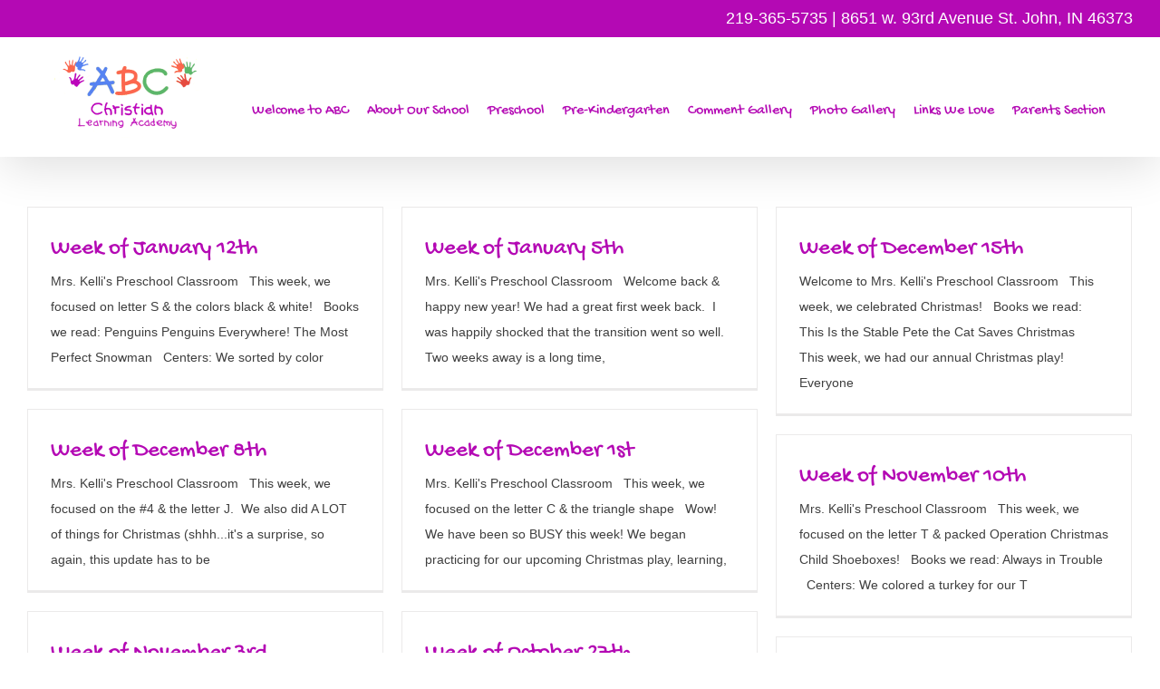

--- FILE ---
content_type: text/html; charset=UTF-8
request_url: https://abcchristian.org/category/weekly-updates/kelli/
body_size: 13273
content:
<!DOCTYPE html>
<html class="avada-html-layout-wide avada-html-header-position-top avada-html-is-archive" lang="en-US" prefix="og: http://ogp.me/ns# fb: http://ogp.me/ns/fb#">
<head>
	<meta http-equiv="X-UA-Compatible" content="IE=edge" />
	<meta http-equiv="Content-Type" content="text/html; charset=utf-8"/>
	<meta name="viewport" content="width=device-width, initial-scale=1" />
	<title>Kelli &#8211; ABC Christian</title>
<meta name='robots' content='max-image-preview:large' />
	<style>img:is([sizes="auto" i], [sizes^="auto," i]) { contain-intrinsic-size: 3000px 1500px }</style>
	<link rel="alternate" type="application/rss+xml" title="ABC Christian &raquo; Feed" href="https://abcchristian.org/feed/" />
					<link rel="shortcut icon" href="https://abcchristian.org/wp-content/uploads/2017/01/favicon.png" type="image/x-icon" />
		
					<!-- For iPhone -->
			<link rel="apple-touch-icon" href="https://abcchristian.org/wp-content/uploads/2017/01/favicon.png">
		
					<!-- For iPhone Retina display -->
			<link rel="apple-touch-icon" sizes="180x180" href="https://abcchristian.org/wp-content/uploads/2017/01/favicon.png">
		
					<!-- For iPad -->
			<link rel="apple-touch-icon" sizes="152x152" href="https://abcchristian.org/wp-content/uploads/2017/01/favicon.png">
		
					<!-- For iPad Retina display -->
			<link rel="apple-touch-icon" sizes="167x167" href="https://abcchristian.org/wp-content/uploads/2017/01/favicon.png">
		
		<link rel="alternate" type="application/rss+xml" title="ABC Christian &raquo; Kelli Category Feed" href="https://abcchristian.org/category/weekly-updates/kelli/feed/" />
<script type="text/javascript">
/* <![CDATA[ */
window._wpemojiSettings = {"baseUrl":"https:\/\/s.w.org\/images\/core\/emoji\/16.0.1\/72x72\/","ext":".png","svgUrl":"https:\/\/s.w.org\/images\/core\/emoji\/16.0.1\/svg\/","svgExt":".svg","source":{"concatemoji":"https:\/\/abcchristian.org\/wp-includes\/js\/wp-emoji-release.min.js?ver=6.8.3"}};
/*! This file is auto-generated */
!function(s,n){var o,i,e;function c(e){try{var t={supportTests:e,timestamp:(new Date).valueOf()};sessionStorage.setItem(o,JSON.stringify(t))}catch(e){}}function p(e,t,n){e.clearRect(0,0,e.canvas.width,e.canvas.height),e.fillText(t,0,0);var t=new Uint32Array(e.getImageData(0,0,e.canvas.width,e.canvas.height).data),a=(e.clearRect(0,0,e.canvas.width,e.canvas.height),e.fillText(n,0,0),new Uint32Array(e.getImageData(0,0,e.canvas.width,e.canvas.height).data));return t.every(function(e,t){return e===a[t]})}function u(e,t){e.clearRect(0,0,e.canvas.width,e.canvas.height),e.fillText(t,0,0);for(var n=e.getImageData(16,16,1,1),a=0;a<n.data.length;a++)if(0!==n.data[a])return!1;return!0}function f(e,t,n,a){switch(t){case"flag":return n(e,"\ud83c\udff3\ufe0f\u200d\u26a7\ufe0f","\ud83c\udff3\ufe0f\u200b\u26a7\ufe0f")?!1:!n(e,"\ud83c\udde8\ud83c\uddf6","\ud83c\udde8\u200b\ud83c\uddf6")&&!n(e,"\ud83c\udff4\udb40\udc67\udb40\udc62\udb40\udc65\udb40\udc6e\udb40\udc67\udb40\udc7f","\ud83c\udff4\u200b\udb40\udc67\u200b\udb40\udc62\u200b\udb40\udc65\u200b\udb40\udc6e\u200b\udb40\udc67\u200b\udb40\udc7f");case"emoji":return!a(e,"\ud83e\udedf")}return!1}function g(e,t,n,a){var r="undefined"!=typeof WorkerGlobalScope&&self instanceof WorkerGlobalScope?new OffscreenCanvas(300,150):s.createElement("canvas"),o=r.getContext("2d",{willReadFrequently:!0}),i=(o.textBaseline="top",o.font="600 32px Arial",{});return e.forEach(function(e){i[e]=t(o,e,n,a)}),i}function t(e){var t=s.createElement("script");t.src=e,t.defer=!0,s.head.appendChild(t)}"undefined"!=typeof Promise&&(o="wpEmojiSettingsSupports",i=["flag","emoji"],n.supports={everything:!0,everythingExceptFlag:!0},e=new Promise(function(e){s.addEventListener("DOMContentLoaded",e,{once:!0})}),new Promise(function(t){var n=function(){try{var e=JSON.parse(sessionStorage.getItem(o));if("object"==typeof e&&"number"==typeof e.timestamp&&(new Date).valueOf()<e.timestamp+604800&&"object"==typeof e.supportTests)return e.supportTests}catch(e){}return null}();if(!n){if("undefined"!=typeof Worker&&"undefined"!=typeof OffscreenCanvas&&"undefined"!=typeof URL&&URL.createObjectURL&&"undefined"!=typeof Blob)try{var e="postMessage("+g.toString()+"("+[JSON.stringify(i),f.toString(),p.toString(),u.toString()].join(",")+"));",a=new Blob([e],{type:"text/javascript"}),r=new Worker(URL.createObjectURL(a),{name:"wpTestEmojiSupports"});return void(r.onmessage=function(e){c(n=e.data),r.terminate(),t(n)})}catch(e){}c(n=g(i,f,p,u))}t(n)}).then(function(e){for(var t in e)n.supports[t]=e[t],n.supports.everything=n.supports.everything&&n.supports[t],"flag"!==t&&(n.supports.everythingExceptFlag=n.supports.everythingExceptFlag&&n.supports[t]);n.supports.everythingExceptFlag=n.supports.everythingExceptFlag&&!n.supports.flag,n.DOMReady=!1,n.readyCallback=function(){n.DOMReady=!0}}).then(function(){return e}).then(function(){var e;n.supports.everything||(n.readyCallback(),(e=n.source||{}).concatemoji?t(e.concatemoji):e.wpemoji&&e.twemoji&&(t(e.twemoji),t(e.wpemoji)))}))}((window,document),window._wpemojiSettings);
/* ]]> */
</script>

<style id='wp-emoji-styles-inline-css' type='text/css'>

	img.wp-smiley, img.emoji {
		display: inline !important;
		border: none !important;
		box-shadow: none !important;
		height: 1em !important;
		width: 1em !important;
		margin: 0 0.07em !important;
		vertical-align: -0.1em !important;
		background: none !important;
		padding: 0 !important;
	}
</style>
<style id='classic-theme-styles-inline-css' type='text/css'>
/*! This file is auto-generated */
.wp-block-button__link{color:#fff;background-color:#32373c;border-radius:9999px;box-shadow:none;text-decoration:none;padding:calc(.667em + 2px) calc(1.333em + 2px);font-size:1.125em}.wp-block-file__button{background:#32373c;color:#fff;text-decoration:none}
</style>
<style id='global-styles-inline-css' type='text/css'>
:root{--wp--preset--aspect-ratio--square: 1;--wp--preset--aspect-ratio--4-3: 4/3;--wp--preset--aspect-ratio--3-4: 3/4;--wp--preset--aspect-ratio--3-2: 3/2;--wp--preset--aspect-ratio--2-3: 2/3;--wp--preset--aspect-ratio--16-9: 16/9;--wp--preset--aspect-ratio--9-16: 9/16;--wp--preset--color--black: #000000;--wp--preset--color--cyan-bluish-gray: #abb8c3;--wp--preset--color--white: #ffffff;--wp--preset--color--pale-pink: #f78da7;--wp--preset--color--vivid-red: #cf2e2e;--wp--preset--color--luminous-vivid-orange: #ff6900;--wp--preset--color--luminous-vivid-amber: #fcb900;--wp--preset--color--light-green-cyan: #7bdcb5;--wp--preset--color--vivid-green-cyan: #00d084;--wp--preset--color--pale-cyan-blue: #8ed1fc;--wp--preset--color--vivid-cyan-blue: #0693e3;--wp--preset--color--vivid-purple: #9b51e0;--wp--preset--gradient--vivid-cyan-blue-to-vivid-purple: linear-gradient(135deg,rgba(6,147,227,1) 0%,rgb(155,81,224) 100%);--wp--preset--gradient--light-green-cyan-to-vivid-green-cyan: linear-gradient(135deg,rgb(122,220,180) 0%,rgb(0,208,130) 100%);--wp--preset--gradient--luminous-vivid-amber-to-luminous-vivid-orange: linear-gradient(135deg,rgba(252,185,0,1) 0%,rgba(255,105,0,1) 100%);--wp--preset--gradient--luminous-vivid-orange-to-vivid-red: linear-gradient(135deg,rgba(255,105,0,1) 0%,rgb(207,46,46) 100%);--wp--preset--gradient--very-light-gray-to-cyan-bluish-gray: linear-gradient(135deg,rgb(238,238,238) 0%,rgb(169,184,195) 100%);--wp--preset--gradient--cool-to-warm-spectrum: linear-gradient(135deg,rgb(74,234,220) 0%,rgb(151,120,209) 20%,rgb(207,42,186) 40%,rgb(238,44,130) 60%,rgb(251,105,98) 80%,rgb(254,248,76) 100%);--wp--preset--gradient--blush-light-purple: linear-gradient(135deg,rgb(255,206,236) 0%,rgb(152,150,240) 100%);--wp--preset--gradient--blush-bordeaux: linear-gradient(135deg,rgb(254,205,165) 0%,rgb(254,45,45) 50%,rgb(107,0,62) 100%);--wp--preset--gradient--luminous-dusk: linear-gradient(135deg,rgb(255,203,112) 0%,rgb(199,81,192) 50%,rgb(65,88,208) 100%);--wp--preset--gradient--pale-ocean: linear-gradient(135deg,rgb(255,245,203) 0%,rgb(182,227,212) 50%,rgb(51,167,181) 100%);--wp--preset--gradient--electric-grass: linear-gradient(135deg,rgb(202,248,128) 0%,rgb(113,206,126) 100%);--wp--preset--gradient--midnight: linear-gradient(135deg,rgb(2,3,129) 0%,rgb(40,116,252) 100%);--wp--preset--font-size--small: 10.5px;--wp--preset--font-size--medium: 20px;--wp--preset--font-size--large: 21px;--wp--preset--font-size--x-large: 42px;--wp--preset--font-size--normal: 14px;--wp--preset--font-size--xlarge: 28px;--wp--preset--font-size--huge: 42px;--wp--preset--spacing--20: 0.44rem;--wp--preset--spacing--30: 0.67rem;--wp--preset--spacing--40: 1rem;--wp--preset--spacing--50: 1.5rem;--wp--preset--spacing--60: 2.25rem;--wp--preset--spacing--70: 3.38rem;--wp--preset--spacing--80: 5.06rem;--wp--preset--shadow--natural: 6px 6px 9px rgba(0, 0, 0, 0.2);--wp--preset--shadow--deep: 12px 12px 50px rgba(0, 0, 0, 0.4);--wp--preset--shadow--sharp: 6px 6px 0px rgba(0, 0, 0, 0.2);--wp--preset--shadow--outlined: 6px 6px 0px -3px rgba(255, 255, 255, 1), 6px 6px rgba(0, 0, 0, 1);--wp--preset--shadow--crisp: 6px 6px 0px rgba(0, 0, 0, 1);}:where(.is-layout-flex){gap: 0.5em;}:where(.is-layout-grid){gap: 0.5em;}body .is-layout-flex{display: flex;}.is-layout-flex{flex-wrap: wrap;align-items: center;}.is-layout-flex > :is(*, div){margin: 0;}body .is-layout-grid{display: grid;}.is-layout-grid > :is(*, div){margin: 0;}:where(.wp-block-columns.is-layout-flex){gap: 2em;}:where(.wp-block-columns.is-layout-grid){gap: 2em;}:where(.wp-block-post-template.is-layout-flex){gap: 1.25em;}:where(.wp-block-post-template.is-layout-grid){gap: 1.25em;}.has-black-color{color: var(--wp--preset--color--black) !important;}.has-cyan-bluish-gray-color{color: var(--wp--preset--color--cyan-bluish-gray) !important;}.has-white-color{color: var(--wp--preset--color--white) !important;}.has-pale-pink-color{color: var(--wp--preset--color--pale-pink) !important;}.has-vivid-red-color{color: var(--wp--preset--color--vivid-red) !important;}.has-luminous-vivid-orange-color{color: var(--wp--preset--color--luminous-vivid-orange) !important;}.has-luminous-vivid-amber-color{color: var(--wp--preset--color--luminous-vivid-amber) !important;}.has-light-green-cyan-color{color: var(--wp--preset--color--light-green-cyan) !important;}.has-vivid-green-cyan-color{color: var(--wp--preset--color--vivid-green-cyan) !important;}.has-pale-cyan-blue-color{color: var(--wp--preset--color--pale-cyan-blue) !important;}.has-vivid-cyan-blue-color{color: var(--wp--preset--color--vivid-cyan-blue) !important;}.has-vivid-purple-color{color: var(--wp--preset--color--vivid-purple) !important;}.has-black-background-color{background-color: var(--wp--preset--color--black) !important;}.has-cyan-bluish-gray-background-color{background-color: var(--wp--preset--color--cyan-bluish-gray) !important;}.has-white-background-color{background-color: var(--wp--preset--color--white) !important;}.has-pale-pink-background-color{background-color: var(--wp--preset--color--pale-pink) !important;}.has-vivid-red-background-color{background-color: var(--wp--preset--color--vivid-red) !important;}.has-luminous-vivid-orange-background-color{background-color: var(--wp--preset--color--luminous-vivid-orange) !important;}.has-luminous-vivid-amber-background-color{background-color: var(--wp--preset--color--luminous-vivid-amber) !important;}.has-light-green-cyan-background-color{background-color: var(--wp--preset--color--light-green-cyan) !important;}.has-vivid-green-cyan-background-color{background-color: var(--wp--preset--color--vivid-green-cyan) !important;}.has-pale-cyan-blue-background-color{background-color: var(--wp--preset--color--pale-cyan-blue) !important;}.has-vivid-cyan-blue-background-color{background-color: var(--wp--preset--color--vivid-cyan-blue) !important;}.has-vivid-purple-background-color{background-color: var(--wp--preset--color--vivid-purple) !important;}.has-black-border-color{border-color: var(--wp--preset--color--black) !important;}.has-cyan-bluish-gray-border-color{border-color: var(--wp--preset--color--cyan-bluish-gray) !important;}.has-white-border-color{border-color: var(--wp--preset--color--white) !important;}.has-pale-pink-border-color{border-color: var(--wp--preset--color--pale-pink) !important;}.has-vivid-red-border-color{border-color: var(--wp--preset--color--vivid-red) !important;}.has-luminous-vivid-orange-border-color{border-color: var(--wp--preset--color--luminous-vivid-orange) !important;}.has-luminous-vivid-amber-border-color{border-color: var(--wp--preset--color--luminous-vivid-amber) !important;}.has-light-green-cyan-border-color{border-color: var(--wp--preset--color--light-green-cyan) !important;}.has-vivid-green-cyan-border-color{border-color: var(--wp--preset--color--vivid-green-cyan) !important;}.has-pale-cyan-blue-border-color{border-color: var(--wp--preset--color--pale-cyan-blue) !important;}.has-vivid-cyan-blue-border-color{border-color: var(--wp--preset--color--vivid-cyan-blue) !important;}.has-vivid-purple-border-color{border-color: var(--wp--preset--color--vivid-purple) !important;}.has-vivid-cyan-blue-to-vivid-purple-gradient-background{background: var(--wp--preset--gradient--vivid-cyan-blue-to-vivid-purple) !important;}.has-light-green-cyan-to-vivid-green-cyan-gradient-background{background: var(--wp--preset--gradient--light-green-cyan-to-vivid-green-cyan) !important;}.has-luminous-vivid-amber-to-luminous-vivid-orange-gradient-background{background: var(--wp--preset--gradient--luminous-vivid-amber-to-luminous-vivid-orange) !important;}.has-luminous-vivid-orange-to-vivid-red-gradient-background{background: var(--wp--preset--gradient--luminous-vivid-orange-to-vivid-red) !important;}.has-very-light-gray-to-cyan-bluish-gray-gradient-background{background: var(--wp--preset--gradient--very-light-gray-to-cyan-bluish-gray) !important;}.has-cool-to-warm-spectrum-gradient-background{background: var(--wp--preset--gradient--cool-to-warm-spectrum) !important;}.has-blush-light-purple-gradient-background{background: var(--wp--preset--gradient--blush-light-purple) !important;}.has-blush-bordeaux-gradient-background{background: var(--wp--preset--gradient--blush-bordeaux) !important;}.has-luminous-dusk-gradient-background{background: var(--wp--preset--gradient--luminous-dusk) !important;}.has-pale-ocean-gradient-background{background: var(--wp--preset--gradient--pale-ocean) !important;}.has-electric-grass-gradient-background{background: var(--wp--preset--gradient--electric-grass) !important;}.has-midnight-gradient-background{background: var(--wp--preset--gradient--midnight) !important;}.has-small-font-size{font-size: var(--wp--preset--font-size--small) !important;}.has-medium-font-size{font-size: var(--wp--preset--font-size--medium) !important;}.has-large-font-size{font-size: var(--wp--preset--font-size--large) !important;}.has-x-large-font-size{font-size: var(--wp--preset--font-size--x-large) !important;}
:where(.wp-block-post-template.is-layout-flex){gap: 1.25em;}:where(.wp-block-post-template.is-layout-grid){gap: 1.25em;}
:where(.wp-block-columns.is-layout-flex){gap: 2em;}:where(.wp-block-columns.is-layout-grid){gap: 2em;}
:root :where(.wp-block-pullquote){font-size: 1.5em;line-height: 1.6;}
</style>
<link rel='stylesheet' id='uaf_client_css-css' href='https://abcchristian.org/wp-content/uploads/useanyfont/uaf.css?ver=1748862225' type='text/css' media='all' />
<link rel='stylesheet' id='fusion-dynamic-css-css' href='https://abcchristian.org/wp-content/uploads/fusion-styles/e757089e67370d948294fbd3495987c6.min.css?ver=3.6' type='text/css' media='all' />
<script type="text/javascript" src="https://abcchristian.org/wp-includes/js/jquery/jquery.min.js?ver=3.7.1" id="jquery-core-js"></script>
<script type="text/javascript" src="https://abcchristian.org/wp-includes/js/jquery/jquery-migrate.min.js?ver=3.4.1" id="jquery-migrate-js"></script>
<script type="text/javascript" src="https://abcchristian.org/wp-content/plugins/revslider/public/assets/js/rbtools.min.js?ver=6.5.12" async id="tp-tools-js"></script>
<script type="text/javascript" src="https://abcchristian.org/wp-content/plugins/revslider/public/assets/js/rs6.min.js?ver=6.5.12" async id="revmin-js"></script>
<script type="text/javascript" src="https://abcchristian.org/wp-content/plugins/wp-letsencrypt-ssl/admin/js/jsredirect.js?ver=7.8.5.5" id="wpen-jsredirect-js"></script>
<link rel="https://api.w.org/" href="https://abcchristian.org/wp-json/" /><link rel="alternate" title="JSON" type="application/json" href="https://abcchristian.org/wp-json/wp/v2/categories/38" /><link rel="EditURI" type="application/rsd+xml" title="RSD" href="https://abcchristian.org/xmlrpc.php?rsd" />
<meta name="generator" content="WordPress 6.8.3" />
	<link rel="preconnect" href="https://fonts.googleapis.com">
	<link rel="preconnect" href="https://fonts.gstatic.com">
	<style type="text/css" id="css-fb-visibility">@media screen and (max-width: 640px){.fusion-no-small-visibility{display:none !important;}body:not(.fusion-builder-ui-wireframe) .sm-text-align-center{text-align:center !important;}body:not(.fusion-builder-ui-wireframe) .sm-text-align-left{text-align:left !important;}body:not(.fusion-builder-ui-wireframe) .sm-text-align-right{text-align:right !important;}body:not(.fusion-builder-ui-wireframe) .sm-flex-align-center{justify-content:center !important;}body:not(.fusion-builder-ui-wireframe) .sm-flex-align-flex-start{justify-content:flex-start !important;}body:not(.fusion-builder-ui-wireframe) .sm-flex-align-flex-end{justify-content:flex-end !important;}body:not(.fusion-builder-ui-wireframe) .sm-mx-auto{margin-left:auto !important;margin-right:auto !important;}body:not(.fusion-builder-ui-wireframe) .sm-ml-auto{margin-left:auto !important;}body:not(.fusion-builder-ui-wireframe) .sm-mr-auto{margin-right:auto !important;}body:not(.fusion-builder-ui-wireframe) .fusion-absolute-position-small{position:absolute;top:auto;width:100%;}}@media screen and (min-width: 641px) and (max-width: 1024px){.fusion-no-medium-visibility{display:none !important;}body:not(.fusion-builder-ui-wireframe) .md-text-align-center{text-align:center !important;}body:not(.fusion-builder-ui-wireframe) .md-text-align-left{text-align:left !important;}body:not(.fusion-builder-ui-wireframe) .md-text-align-right{text-align:right !important;}body:not(.fusion-builder-ui-wireframe) .md-flex-align-center{justify-content:center !important;}body:not(.fusion-builder-ui-wireframe) .md-flex-align-flex-start{justify-content:flex-start !important;}body:not(.fusion-builder-ui-wireframe) .md-flex-align-flex-end{justify-content:flex-end !important;}body:not(.fusion-builder-ui-wireframe) .md-mx-auto{margin-left:auto !important;margin-right:auto !important;}body:not(.fusion-builder-ui-wireframe) .md-ml-auto{margin-left:auto !important;}body:not(.fusion-builder-ui-wireframe) .md-mr-auto{margin-right:auto !important;}body:not(.fusion-builder-ui-wireframe) .fusion-absolute-position-medium{position:absolute;top:auto;width:100%;}}@media screen and (min-width: 1025px){.fusion-no-large-visibility{display:none !important;}body:not(.fusion-builder-ui-wireframe) .lg-text-align-center{text-align:center !important;}body:not(.fusion-builder-ui-wireframe) .lg-text-align-left{text-align:left !important;}body:not(.fusion-builder-ui-wireframe) .lg-text-align-right{text-align:right !important;}body:not(.fusion-builder-ui-wireframe) .lg-flex-align-center{justify-content:center !important;}body:not(.fusion-builder-ui-wireframe) .lg-flex-align-flex-start{justify-content:flex-start !important;}body:not(.fusion-builder-ui-wireframe) .lg-flex-align-flex-end{justify-content:flex-end !important;}body:not(.fusion-builder-ui-wireframe) .lg-mx-auto{margin-left:auto !important;margin-right:auto !important;}body:not(.fusion-builder-ui-wireframe) .lg-ml-auto{margin-left:auto !important;}body:not(.fusion-builder-ui-wireframe) .lg-mr-auto{margin-right:auto !important;}body:not(.fusion-builder-ui-wireframe) .fusion-absolute-position-large{position:absolute;top:auto;width:100%;}}</style><meta name="generator" content="Powered by Slider Revolution 6.5.12 - responsive, Mobile-Friendly Slider Plugin for WordPress with comfortable drag and drop interface." />
<script>function setREVStartSize(e){
			//window.requestAnimationFrame(function() {
				window.RSIW = window.RSIW===undefined ? window.innerWidth : window.RSIW;
				window.RSIH = window.RSIH===undefined ? window.innerHeight : window.RSIH;
				try {
					var pw = document.getElementById(e.c).parentNode.offsetWidth,
						newh;
					pw = pw===0 || isNaN(pw) ? window.RSIW : pw;
					e.tabw = e.tabw===undefined ? 0 : parseInt(e.tabw);
					e.thumbw = e.thumbw===undefined ? 0 : parseInt(e.thumbw);
					e.tabh = e.tabh===undefined ? 0 : parseInt(e.tabh);
					e.thumbh = e.thumbh===undefined ? 0 : parseInt(e.thumbh);
					e.tabhide = e.tabhide===undefined ? 0 : parseInt(e.tabhide);
					e.thumbhide = e.thumbhide===undefined ? 0 : parseInt(e.thumbhide);
					e.mh = e.mh===undefined || e.mh=="" || e.mh==="auto" ? 0 : parseInt(e.mh,0);
					if(e.layout==="fullscreen" || e.l==="fullscreen")
						newh = Math.max(e.mh,window.RSIH);
					else{
						e.gw = Array.isArray(e.gw) ? e.gw : [e.gw];
						for (var i in e.rl) if (e.gw[i]===undefined || e.gw[i]===0) e.gw[i] = e.gw[i-1];
						e.gh = e.el===undefined || e.el==="" || (Array.isArray(e.el) && e.el.length==0)? e.gh : e.el;
						e.gh = Array.isArray(e.gh) ? e.gh : [e.gh];
						for (var i in e.rl) if (e.gh[i]===undefined || e.gh[i]===0) e.gh[i] = e.gh[i-1];
											
						var nl = new Array(e.rl.length),
							ix = 0,
							sl;
						e.tabw = e.tabhide>=pw ? 0 : e.tabw;
						e.thumbw = e.thumbhide>=pw ? 0 : e.thumbw;
						e.tabh = e.tabhide>=pw ? 0 : e.tabh;
						e.thumbh = e.thumbhide>=pw ? 0 : e.thumbh;
						for (var i in e.rl) nl[i] = e.rl[i]<window.RSIW ? 0 : e.rl[i];
						sl = nl[0];
						for (var i in nl) if (sl>nl[i] && nl[i]>0) { sl = nl[i]; ix=i;}
						var m = pw>(e.gw[ix]+e.tabw+e.thumbw) ? 1 : (pw-(e.tabw+e.thumbw)) / (e.gw[ix]);
						newh =  (e.gh[ix] * m) + (e.tabh + e.thumbh);
					}
					var el = document.getElementById(e.c);
					if (el!==null && el) el.style.height = newh+"px";
					el = document.getElementById(e.c+"_wrapper");
					if (el!==null && el) {
						el.style.height = newh+"px";
						el.style.display = "block";
					}
				} catch(e){
					console.log("Failure at Presize of Slider:" + e)
				}
			//});
		  };</script>
		<style type="text/css" id="wp-custom-css">
			@media only screen and (min-width: 1140px) {
.whole-form {
display: flex;
}

.field-space {
padding-right: 10px;
}
.submit-button {
padding: 25px 10px;
}
}
.fusion-button_span-yes #main #comment-submit:not(.fusion-button-span-no), .fusion-button_span-yes #main .comment-submit:not(.fusion-button-span-no), .fusion-button_span-yes #reviews input#submit:not(.fusion-button-span-no), .fusion-button_span-yes #tribe-events .tribe-events-button:not(.fusion-button-span-no), .fusion-button_span-yes #tribe-events .tribe-events-list .tribe-events-event-cost form .tribe-button:not(.fusion-button-span-no), .fusion-button_span-yes #tribe-events .tribe-events-tickets .add-to-cart .tribe-button:not(.fusion-button-span-no), .fusion-button_span-yes #tribe-events .tribe-events-tickets .tickets_submit .tribe-button:not(.fusion-button-span-no), .fusion-button_span-yes #tribe-events-bar .tribe-bar-filters .tribe-bar-filters-inner .tribe-bar-submit input[type="submit"]:not(.fusion-button-span-no), .fusion-button_span-yes #tribe-events-footer ~ a.tribe-events-ical.tribe-events-button:not(.fusion-button-span-no), .fusion-button_span-yes #tribe_events_filter_control #tribe_events_filters_reset:not(.fusion-button-span-no), .fusion-button_span-yes #tribe_events_filter_control #tribe_events_filters_toggle:not(.fusion-button-span-no), .fusion-button_span-yes .avada-ec-views-v1 #tribe_events_filters_wrapper .tribe-events-filters-mobile-controls button:not(.fusion-button-span-no), .fusion-button_span-yes .button-default:not(.fusion-button-span-no), .fusion-button_span-yes .button.default:not(.fusion-button-span-no), .fusion-button_span-yes .comment-form input[type="submit"]:not(.fusion-button-span-no), .fusion-button_span-yes .fusion-button-default:not(.fusion-button-span-no), .fusion-button_span-yes .fusion-footer-widget-area .fusion-privacy-placeholder .button-default:not(.fusion-button-span-no), .fusion-button_span-yes .fusion-portfolio-one .fusion-button:not(.fusion-button-span-no), .fusion-button_span-yes .page-tribe-attendee-registration button:not(.fusion-button-span-no), .fusion-button_span-yes .post-password-form input[type="submit"]:not(.fusion-button-span-no), .fusion-button_span-yes .slidingbar-area .button-default:not(.fusion-button-span-no), .fusion-button_span-yes .ticket-selector-submit-btn[type="submit"]:not(.fusion-button-span-no), .fusion-button_span-yes .tml-submit-wrap input[type="submit"]:not(.fusion-button-span-no), .fusion-button_span-yes .tribe-block__event-website a:not(.fusion-button-span-no), .fusion-button_span-yes .tribe-block__events-link .tribe-block__btn--link > a:not(.fusion-button-span-no), .fusion-button_span-yes .tribe-events .tribe-events-c-ical > a:not(.fusion-button-span-no), .fusion-button_span-yes .wpcf7-form input[type="submit"]:not(.fusion-button-span-no), .fusion-button_span-yes .wpcf7-submit:not(.fusion-button-span-no), .fusion-button_span-yes input.button-default:not(.fusion-button-span-no), .fusion-button_span-yes.fusion-body .tribe-block.tribe-tickets .tribe-tickets .tribe-tickets__buy:not(.fusion-button-span-no), .fusion-button_span-yes.fusion-body .tribe-common .tribe-events-c-search__button:not(.fusion-button-span-no), .fusion-button_span-yes.fusion-body .tribe_events .tribe-tickets .tribe-tickets__buy:not(.fusion-button-span-no), .fusion-button_span-yes.fusion-body.tribe_community_edit .tribe-button:not(.fusion-button-span-no), .fusion-button_span-yes.fusion-button-default:not(.fusion-button-span-no) {
  width: 100px;
}
		</style>
			<style id="egf-frontend-styles" type="text/css">
		p {} h1 {} h2 {} h3 {} h4 {} h5 {} h6 {} 	</style>
			<script type="text/javascript">
			var doc = document.documentElement;
			doc.setAttribute( 'data-useragent', navigator.userAgent );
		</script>
		
	</head>

<body class="archive category category-kelli category-38 wp-theme-Avada fusion-image-hovers fusion-pagination-sizing fusion-button_type-flat fusion-button_span-yes fusion-button_gradient-linear avada-image-rollover-circle-yes avada-image-rollover-yes avada-image-rollover-direction-left fusion-body ltr no-tablet-sticky-header no-mobile-sticky-header no-mobile-slidingbar avada-has-rev-slider-styles fusion-disable-outline fusion-sub-menu-fade mobile-logo-pos-left layout-wide-mode avada-has-boxed-modal-shadow-none layout-scroll-offset-full avada-has-zero-margin-offset-top fusion-top-header menu-text-align-left mobile-menu-design-classic fusion-show-pagination-text fusion-header-layout-v2 avada-responsive avada-footer-fx-none avada-menu-highlight-style-bar fusion-search-form-classic fusion-main-menu-search-overlay fusion-avatar-square avada-sticky-shrinkage avada-dropdown-styles avada-blog-layout-grid avada-blog-archive-layout-grid avada-header-shadow-yes avada-menu-icon-position-left avada-has-mainmenu-dropdown-divider avada-has-header-100-width avada-has-breadcrumb-mobile-hidden avada-has-titlebar-hide avada-header-border-color-full-transparent avada-has-pagination-padding avada-flyout-menu-direction-fade avada-ec-views-v1" >
		<a class="skip-link screen-reader-text" href="#content">Skip to content</a>

	<div id="boxed-wrapper">
		<div class="fusion-sides-frame"></div>
		<div id="wrapper" class="fusion-wrapper">
			<div id="home" style="position:relative;top:-1px;"></div>
			
				
			<header class="fusion-header-wrapper fusion-header-shadow">
				<div class="fusion-header-v2 fusion-logo-alignment fusion-logo-left fusion-sticky-menu- fusion-sticky-logo-1 fusion-mobile-logo-1  fusion-mobile-menu-design-classic">
					
<div class="fusion-secondary-header">
	<div class="fusion-row">
							<div class="fusion-alignright">
				<div class="fusion-contact-info"><span class="fusion-contact-info-phone-number"><a href="tel:+12193655735">219-365-5735</a> | 8651 w. 93rd Avenue St. John, IN 46373</span></div>			</div>
			</div>
</div>
<div class="fusion-header-sticky-height"></div>
<div class="fusion-header">
	<div class="fusion-row">
					<div class="fusion-logo" data-margin-top="20px" data-margin-bottom="20px" data-margin-left="0px" data-margin-right="0px">
			<a class="fusion-logo-link"  href="https://abcchristian.org/" >

						<!-- standard logo -->
			<img src="https://abcchristian.org/wp-content/uploads/2017/01/logo.png" srcset="https://abcchristian.org/wp-content/uploads/2017/01/logo.png 1x, https://abcchristian.org/wp-content/uploads/2017/01/logo.png 2x" width="326" height="182" style="max-height:182px;height:auto;" alt="ABC Christian Logo" data-retina_logo_url="https://abcchristian.org/wp-content/uploads/2017/01/logo.png" class="fusion-standard-logo" />

											<!-- mobile logo -->
				<img src="https://abcchristian.org/wp-content/uploads/2017/01/logo.png" srcset="https://abcchristian.org/wp-content/uploads/2017/01/logo.png 1x, https://abcchristian.org/wp-content/uploads/2017/01/logo.png 2x" width="326" height="182" style="max-height:182px;height:auto;" alt="ABC Christian Logo" data-retina_logo_url="https://abcchristian.org/wp-content/uploads/2017/01/logo.png" class="fusion-mobile-logo" />
			
											<!-- sticky header logo -->
				<img src="https://abcchristian.org/wp-content/uploads/2017/01/logo.png" srcset="https://abcchristian.org/wp-content/uploads/2017/01/logo.png 1x, https://abcchristian.org/wp-content/uploads/2017/01/logo.png 2x" width="326" height="182" style="max-height:182px;height:auto;" alt="ABC Christian Logo" data-retina_logo_url="https://abcchristian.org/wp-content/uploads/2017/01/logo.png" class="fusion-sticky-logo" />
					</a>
		</div>		<nav class="fusion-main-menu" aria-label="Main Menu"><div class="fusion-overlay-search">		<form role="search" class="searchform fusion-search-form  fusion-search-form-classic" method="get" action="https://abcchristian.org/">
			<div class="fusion-search-form-content">

				
				<div class="fusion-search-field search-field">
					<label><span class="screen-reader-text">Search for:</span>
													<input type="search" value="" name="s" class="s" placeholder="Search..." required aria-required="true" aria-label="Search..."/>
											</label>
				</div>
				<div class="fusion-search-button search-button">
					<input type="submit" class="fusion-search-submit searchsubmit" aria-label="Search" value="&#xf002;" />
									</div>

				
			</div>


			
		</form>
		<div class="fusion-search-spacer"></div><a href="#" role="button" aria-label="Close Search" class="fusion-close-search"></a></div><ul id="menu-main" class="fusion-menu"><li  id="menu-item-1946"  class="menu-item menu-item-type-post_type menu-item-object-page menu-item-home menu-item-1946"  data-item-id="1946"><a  href="https://abcchristian.org/" class="fusion-bar-highlight"><span class="menu-text">Welcome to ABC</span></a></li><li  id="menu-item-1947"  class="menu-item menu-item-type-post_type menu-item-object-page menu-item-1947"  data-item-id="1947"><a  href="https://abcchristian.org/about-our-school/" class="fusion-bar-highlight"><span class="menu-text">About Our School</span></a></li><li  id="menu-item-1948"  class="menu-item menu-item-type-post_type menu-item-object-page menu-item-1948"  data-item-id="1948"><a  href="https://abcchristian.org/preschool/" class="fusion-bar-highlight"><span class="menu-text">Preschool</span></a></li><li  id="menu-item-1949"  class="menu-item menu-item-type-post_type menu-item-object-page menu-item-1949"  data-item-id="1949"><a  href="https://abcchristian.org/pre-kindergarten/" class="fusion-bar-highlight"><span class="menu-text">Pre-Kindergarten</span></a></li><li  id="menu-item-1950"  class="menu-item menu-item-type-post_type menu-item-object-page menu-item-1950"  data-item-id="1950"><a  href="https://abcchristian.org/comment-gallery/" class="fusion-bar-highlight"><span class="menu-text">Comment Gallery</span></a></li><li  id="menu-item-1951"  class="menu-item menu-item-type-post_type menu-item-object-page menu-item-1951"  data-item-id="1951"><a  href="https://abcchristian.org/photo-gallery/" class="fusion-bar-highlight"><span class="menu-text">Photo Gallery</span></a></li><li  id="menu-item-1952"  class="menu-item menu-item-type-post_type menu-item-object-page menu-item-1952"  data-item-id="1952"><a  href="https://abcchristian.org/links-we-love/" class="fusion-bar-highlight"><span class="menu-text">Links We Love</span></a></li><li  id="menu-item-2161"  class="menu-item menu-item-type-post_type menu-item-object-page menu-item-has-children menu-item-2161 fusion-dropdown-menu"  data-item-id="2161"><a  href="https://abcchristian.org/parent-section/" class="fusion-bar-highlight"><span class="menu-text">Parents Section</span></a><ul class="sub-menu"><li  id="menu-item-7529"  class="menu-item menu-item-type-post_type menu-item-object-page menu-item-7529 fusion-dropdown-submenu" ><a  href="https://abcchristian.org/online-registration/" class="fusion-bar-highlight"><span>Online Registration</span></a></li></ul></li></ul></nav>
<nav class="fusion-mobile-nav-holder fusion-mobile-menu-text-align-left" aria-label="Main Menu Mobile"></nav>

					</div>
</div>
				</div>
				<div class="fusion-clearfix"></div>
			</header>
							
						<div id="sliders-container" class="fusion-slider-visibility">
					</div>
				
				
			
			
						<main id="main" class="clearfix ">
				<div class="fusion-row" style="">
<section id="content" class="full-width" style="width: 100%;">
	
	<div id="posts-container" class="fusion-blog-archive fusion-blog-layout-grid-wrapper fusion-clearfix">
	<div class="fusion-posts-container fusion-blog-layout-grid fusion-blog-layout-grid-3 isotope fusion-no-meta-info fusion-blog-pagination fusion-blog-rollover " data-pages="2">
		
		
													<article id="post-10407" class="fusion-post-grid  post fusion-clearfix post-10407 type-post status-publish format-standard hentry category-kelli">
														<div class="fusion-post-wrapper">
				
				
				
									
				
														<div class="fusion-post-content-wrapper">
				
				
				<div class="fusion-post-content post-content">
					<h2 class="entry-title fusion-post-title"><a href="https://abcchristian.org/week-of-january-12th/">Week of January 12th</a></h2>
																<span class="vcard rich-snippet-hidden"><span class="fn"><a href="https://abcchristian.org/author/kelli/" title="Posts by Kelli" rel="author">Kelli</a></span></span><span class="updated rich-snippet-hidden">2026-01-16T11:50:48-06:00</span>
												
					
					<div class="fusion-post-content-container">
						<p>Mrs. Kelli's Preschool Classroom   This week, we focused on letter S &amp; the colors black &amp; white!   Books we read: Penguins Penguins Everywhere! The Most Perfect Snowman   Centers: We sorted by color</p>					</div>
				</div>

				
													<span class="entry-title rich-snippet-hidden">Week of January 12th</span><span class="vcard rich-snippet-hidden"><span class="fn"><a href="https://abcchristian.org/author/kelli/" title="Posts by Kelli" rel="author">Kelli</a></span></span><span class="updated rich-snippet-hidden">2026-01-16T11:50:48-06:00</span>				
									</div>
				
									</div>
							</article>

			
											<article id="post-10393" class="fusion-post-grid  post fusion-clearfix post-10393 type-post status-publish format-standard hentry category-kelli">
														<div class="fusion-post-wrapper">
				
				
				
									
				
														<div class="fusion-post-content-wrapper">
				
				
				<div class="fusion-post-content post-content">
					<h2 class="entry-title fusion-post-title"><a href="https://abcchristian.org/week-of-january-5th/">Week of January 5th</a></h2>
																<span class="vcard rich-snippet-hidden"><span class="fn"><a href="https://abcchristian.org/author/kelli/" title="Posts by Kelli" rel="author">Kelli</a></span></span><span class="updated rich-snippet-hidden">2026-01-10T19:34:57-06:00</span>
												
					
					<div class="fusion-post-content-container">
						<p>Mrs. Kelli's Preschool Classroom   Welcome back &amp; happy new year! We had a great first week back.  I was happily shocked that the transition went so well. Two weeks away is a long time,</p>					</div>
				</div>

				
													<span class="entry-title rich-snippet-hidden">Week of January 5th</span><span class="vcard rich-snippet-hidden"><span class="fn"><a href="https://abcchristian.org/author/kelli/" title="Posts by Kelli" rel="author">Kelli</a></span></span><span class="updated rich-snippet-hidden">2026-01-10T19:34:57-06:00</span>				
									</div>
				
									</div>
							</article>

			
											<article id="post-10354" class="fusion-post-grid  post fusion-clearfix post-10354 type-post status-publish format-standard hentry category-kelli">
														<div class="fusion-post-wrapper">
				
				
				
									
				
														<div class="fusion-post-content-wrapper">
				
				
				<div class="fusion-post-content post-content">
					<h2 class="entry-title fusion-post-title"><a href="https://abcchristian.org/week-of-december-15th/">Week of December 15th</a></h2>
																<span class="vcard rich-snippet-hidden"><span class="fn"><a href="https://abcchristian.org/author/kelli/" title="Posts by Kelli" rel="author">Kelli</a></span></span><span class="updated rich-snippet-hidden">2025-12-19T17:11:23-06:00</span>
												
					
					<div class="fusion-post-content-container">
						<p>Welcome to Mrs. Kelli's Preschool Classroom   This week, we celebrated Christmas!   Books we read: This Is the Stable Pete the Cat Saves Christmas   This week, we had our annual Christmas play!  Everyone</p>					</div>
				</div>

				
													<span class="entry-title rich-snippet-hidden">Week of December 15th</span><span class="vcard rich-snippet-hidden"><span class="fn"><a href="https://abcchristian.org/author/kelli/" title="Posts by Kelli" rel="author">Kelli</a></span></span><span class="updated rich-snippet-hidden">2025-12-19T17:11:23-06:00</span>				
									</div>
				
									</div>
							</article>

			
											<article id="post-10331" class="fusion-post-grid  post fusion-clearfix post-10331 type-post status-publish format-standard hentry category-kelli category-uncategorized">
														<div class="fusion-post-wrapper">
				
				
				
									
				
														<div class="fusion-post-content-wrapper">
				
				
				<div class="fusion-post-content post-content">
					<h2 class="entry-title fusion-post-title"><a href="https://abcchristian.org/week-of-december-8th/">Week of December 8th</a></h2>
																<span class="vcard rich-snippet-hidden"><span class="fn"><a href="https://abcchristian.org/author/kelli/" title="Posts by Kelli" rel="author">Kelli</a></span></span><span class="updated rich-snippet-hidden">2025-12-13T21:32:38-06:00</span>
												
					
					<div class="fusion-post-content-container">
						<p>Mrs. Kelli's Preschool Classroom   This week, we focused on the #4 &amp; the letter J.  We also did A LOT of things for Christmas (shhh...it's a surprise, so again, this update has to be</p>					</div>
				</div>

				
													<span class="entry-title rich-snippet-hidden">Week of December 8th</span><span class="vcard rich-snippet-hidden"><span class="fn"><a href="https://abcchristian.org/author/kelli/" title="Posts by Kelli" rel="author">Kelli</a></span></span><span class="updated rich-snippet-hidden">2025-12-13T21:32:38-06:00</span>				
									</div>
				
									</div>
							</article>

			
											<article id="post-10314" class="fusion-post-grid  post fusion-clearfix post-10314 type-post status-publish format-standard hentry category-kelli">
														<div class="fusion-post-wrapper">
				
				
				
									
				
														<div class="fusion-post-content-wrapper">
				
				
				<div class="fusion-post-content post-content">
					<h2 class="entry-title fusion-post-title"><a href="https://abcchristian.org/week-of-december-1st/">Week of December 1st</a></h2>
																<span class="vcard rich-snippet-hidden"><span class="fn"><a href="https://abcchristian.org/author/kelli/" title="Posts by Kelli" rel="author">Kelli</a></span></span><span class="updated rich-snippet-hidden">2025-12-05T07:53:36-06:00</span>
												
					
					<div class="fusion-post-content-container">
						<p>Mrs. Kelli's Preschool Classroom   This week, we focused on the letter C &amp; the triangle shape   Wow! We have been so BUSY this week! We began practicing for our upcoming Christmas play, learning,</p>					</div>
				</div>

				
													<span class="entry-title rich-snippet-hidden">Week of December 1st</span><span class="vcard rich-snippet-hidden"><span class="fn"><a href="https://abcchristian.org/author/kelli/" title="Posts by Kelli" rel="author">Kelli</a></span></span><span class="updated rich-snippet-hidden">2025-12-05T07:53:36-06:00</span>				
									</div>
				
									</div>
							</article>

			
											<article id="post-10266" class="fusion-post-grid  post fusion-clearfix post-10266 type-post status-publish format-standard hentry category-kelli">
														<div class="fusion-post-wrapper">
				
				
				
									
				
														<div class="fusion-post-content-wrapper">
				
				
				<div class="fusion-post-content post-content">
					<h2 class="entry-title fusion-post-title"><a href="https://abcchristian.org/week-of-november-10th/">Week of November 10th</a></h2>
																<span class="vcard rich-snippet-hidden"><span class="fn"><a href="https://abcchristian.org/author/kelli/" title="Posts by Kelli" rel="author">Kelli</a></span></span><span class="updated rich-snippet-hidden">2025-11-14T08:41:33-06:00</span>
												
					
					<div class="fusion-post-content-container">
						<p>Mrs. Kelli's Preschool Classroom   This week, we focused on the letter T &amp; packed Operation Christmas Child Shoeboxes!   Books we read: Always in Trouble   Centers: We colored a turkey for our T</p>					</div>
				</div>

				
													<span class="entry-title rich-snippet-hidden">Week of November 10th</span><span class="vcard rich-snippet-hidden"><span class="fn"><a href="https://abcchristian.org/author/kelli/" title="Posts by Kelli" rel="author">Kelli</a></span></span><span class="updated rich-snippet-hidden">2025-11-14T08:41:33-06:00</span>				
									</div>
				
									</div>
							</article>

			
											<article id="post-10243" class="fusion-post-grid  post fusion-clearfix post-10243 type-post status-publish format-standard hentry category-kelli">
														<div class="fusion-post-wrapper">
				
				
				
									
				
														<div class="fusion-post-content-wrapper">
				
				
				<div class="fusion-post-content post-content">
					<h2 class="entry-title fusion-post-title"><a href="https://abcchristian.org/week-of-november-3rd/">Week of November 3rd</a></h2>
																<span class="vcard rich-snippet-hidden"><span class="fn"><a href="https://abcchristian.org/author/kelli/" title="Posts by Kelli" rel="author">Kelli</a></span></span><span class="updated rich-snippet-hidden">2025-11-07T10:49:40-06:00</span>
												
					
					<div class="fusion-post-content-container">
						<p>Mrs. Kelli's Preschool Classroom   This week, we focused on the letters N &amp; Z   Books we read: No David! The Underpants Zoo   Centers this week: We did a letter N find on</p>					</div>
				</div>

				
													<span class="entry-title rich-snippet-hidden">Week of November 3rd</span><span class="vcard rich-snippet-hidden"><span class="fn"><a href="https://abcchristian.org/author/kelli/" title="Posts by Kelli" rel="author">Kelli</a></span></span><span class="updated rich-snippet-hidden">2025-11-07T10:49:40-06:00</span>				
									</div>
				
									</div>
							</article>

			
											<article id="post-10231" class="fusion-post-grid  post fusion-clearfix post-10231 type-post status-publish format-standard hentry category-kelli">
														<div class="fusion-post-wrapper">
				
				
				
									
				
														<div class="fusion-post-content-wrapper">
				
				
				<div class="fusion-post-content post-content">
					<h2 class="entry-title fusion-post-title"><a href="https://abcchristian.org/week-of-october-27th/">Week of October 27th</a></h2>
																<span class="vcard rich-snippet-hidden"><span class="fn"><a href="https://abcchristian.org/author/kelli/" title="Posts by Kelli" rel="author">Kelli</a></span></span><span class="updated rich-snippet-hidden">2025-10-31T11:52:42-05:00</span>
												
					
					<div class="fusion-post-content-container">
						<p>Mrs. Kelli's Preschool Classroom   This week, we had a ton of fun at our Harvest Parties and our T/Th Preschoolers learned about the letter O &amp; color orange   Books we read: Tickly Octopus</p>					</div>
				</div>

				
													<span class="entry-title rich-snippet-hidden">Week of October 27th</span><span class="vcard rich-snippet-hidden"><span class="fn"><a href="https://abcchristian.org/author/kelli/" title="Posts by Kelli" rel="author">Kelli</a></span></span><span class="updated rich-snippet-hidden">2025-10-31T11:52:42-05:00</span>				
									</div>
				
									</div>
							</article>

			
											<article id="post-10220" class="fusion-post-grid  post fusion-clearfix post-10220 type-post status-publish format-standard hentry category-kelli">
														<div class="fusion-post-wrapper">
				
				
				
									
				
														<div class="fusion-post-content-wrapper">
				
				
				<div class="fusion-post-content post-content">
					<h2 class="entry-title fusion-post-title"><a href="https://abcchristian.org/week-of-10-20/">Week of 10/20</a></h2>
																<span class="vcard rich-snippet-hidden"><span class="fn"><a href="https://abcchristian.org/author/kelli/" title="Posts by Kelli" rel="author">Kelli</a></span></span><span class="updated rich-snippet-hidden">2025-10-27T18:43:48-05:00</span>
												
					
					<div class="fusion-post-content-container">
						<p>Mrs. Kelli's Preschool Classroom   This week, we focused on the letter P &amp; the square shape   Books we read: If You Give A Pig A Pancake The Legend of Spookley the Square Pumpkin</p>					</div>
				</div>

				
													<span class="entry-title rich-snippet-hidden">Week of 10/20</span><span class="vcard rich-snippet-hidden"><span class="fn"><a href="https://abcchristian.org/author/kelli/" title="Posts by Kelli" rel="author">Kelli</a></span></span><span class="updated rich-snippet-hidden">2025-10-27T18:43:48-05:00</span>				
									</div>
				
									</div>
							</article>

			
											<article id="post-10188" class="fusion-post-grid  post fusion-clearfix post-10188 type-post status-publish format-standard hentry category-kelli">
														<div class="fusion-post-wrapper">
				
				
				
									
				
														<div class="fusion-post-content-wrapper">
				
				
				<div class="fusion-post-content post-content">
					<h2 class="entry-title fusion-post-title"><a href="https://abcchristian.org/week-of-october-13/">Week of October 13</a></h2>
																<span class="vcard rich-snippet-hidden"><span class="fn"><a href="https://abcchristian.org/author/kelli/" title="Posts by Kelli" rel="author">Kelli</a></span></span><span class="updated rich-snippet-hidden">2025-10-17T17:05:38-05:00</span>
												
					
					<div class="fusion-post-content-container">
						<p>Mrs. Kelli's Preschool Classroom   This week, we focused on fall, the letter O &amp; the color orange   Books we read: Pumpkin Patch Puppy Little Owl's Day   Centers: We used eye droppers to</p>					</div>
				</div>

				
													<span class="entry-title rich-snippet-hidden">Week of October 13</span><span class="vcard rich-snippet-hidden"><span class="fn"><a href="https://abcchristian.org/author/kelli/" title="Posts by Kelli" rel="author">Kelli</a></span></span><span class="updated rich-snippet-hidden">2025-10-17T17:05:38-05:00</span>				
									</div>
				
									</div>
							</article>

			
		
		
	</div>

			<div class="pagination clearfix"><span class="current">1</span><a href="https://abcchristian.org/category/weekly-updates/kelli/page/2/" class="inactive">2</a><a class="pagination-next" rel="next" href="https://abcchristian.org/category/weekly-updates/kelli/page/2/"><span class="page-text">Next</span><span class="page-next"></span></a></div><div class="fusion-clearfix"></div></div>
</section>
						
					</div>  <!-- fusion-row -->
				</main>  <!-- #main -->
				
				
								
					
		<div class="fusion-footer">
				
	
	<footer id="footer" class="fusion-footer-copyright-area">
		<div class="fusion-row">
			<div class="fusion-copyright-content">

				<div class="fusion-copyright-notice">
		<div>
		© Copyright 2021-2024 | ABC Christian Learning Center
<div style="float:right;">Created by: <a href="http://vallar.biz">Vallar.biz</a></div>	</div>
</div>

			</div> <!-- fusion-fusion-copyright-content -->
		</div> <!-- fusion-row -->
	</footer> <!-- #footer -->
		</div> <!-- fusion-footer -->

		
					<div class="fusion-sliding-bar-wrapper">
											</div>

												</div> <!-- wrapper -->
		</div> <!-- #boxed-wrapper -->
		<div class="fusion-top-frame"></div>
		<div class="fusion-bottom-frame"></div>
		<div class="fusion-boxed-shadow"></div>
		<a class="fusion-one-page-text-link fusion-page-load-link" tabindex="-1" href="#" aria-hidden="true">Page load link</a>

		<div class="avada-footer-scripts">
			
		<script>
			window.RS_MODULES = window.RS_MODULES || {};
			window.RS_MODULES.modules = window.RS_MODULES.modules || {};
			window.RS_MODULES.waiting = window.RS_MODULES.waiting || [];
			window.RS_MODULES.defered = false;
			window.RS_MODULES.moduleWaiting = window.RS_MODULES.moduleWaiting || {};
			window.RS_MODULES.type = 'compiled';
		</script>
		<script type="speculationrules">
{"prefetch":[{"source":"document","where":{"and":[{"href_matches":"\/*"},{"not":{"href_matches":["\/wp-*.php","\/wp-admin\/*","\/wp-content\/uploads\/*","\/wp-content\/*","\/wp-content\/plugins\/*","\/wp-content\/themes\/Avada\/*","\/*\\?(.+)"]}},{"not":{"selector_matches":"a[rel~=\"nofollow\"]"}},{"not":{"selector_matches":".no-prefetch, .no-prefetch a"}}]},"eagerness":"conservative"}]}
</script>
<script type="text/javascript">var fusionNavIsCollapsed=function(e){var t;window.innerWidth<=e.getAttribute("data-breakpoint")?(e.classList.add("collapse-enabled"),e.classList.contains("expanded")||(e.setAttribute("aria-expanded","false"),window.dispatchEvent(new Event("fusion-mobile-menu-collapsed",{bubbles:!0,cancelable:!0})))):(null!==e.querySelector(".menu-item-has-children.expanded .fusion-open-nav-submenu-on-click")&&e.querySelector(".menu-item-has-children.expanded .fusion-open-nav-submenu-on-click").click(),e.classList.remove("collapse-enabled"),e.setAttribute("aria-expanded","true"),null!==e.querySelector(".fusion-custom-menu")&&e.querySelector(".fusion-custom-menu").removeAttribute("style")),e.classList.add("no-wrapper-transition"),clearTimeout(t),t=setTimeout(()=>{e.classList.remove("no-wrapper-transition")},400),e.classList.remove("loading")},fusionRunNavIsCollapsed=function(){var e,t=document.querySelectorAll(".fusion-menu-element-wrapper");for(e=0;e<t.length;e++)fusionNavIsCollapsed(t[e])};function avadaGetScrollBarWidth(){var e,t,n,s=document.createElement("p");return s.style.width="100%",s.style.height="200px",(e=document.createElement("div")).style.position="absolute",e.style.top="0px",e.style.left="0px",e.style.visibility="hidden",e.style.width="200px",e.style.height="150px",e.style.overflow="hidden",e.appendChild(s),document.body.appendChild(e),t=s.offsetWidth,e.style.overflow="scroll",t==(n=s.offsetWidth)&&(n=e.clientWidth),document.body.removeChild(e),jQuery("html").hasClass("awb-scroll")&&10<t-n?10:t-n}fusionRunNavIsCollapsed(),window.addEventListener("fusion-resize-horizontal",fusionRunNavIsCollapsed);</script><link rel='stylesheet' id='rs-plugin-settings-css' href='https://abcchristian.org/wp-content/plugins/revslider/public/assets/css/rs6.css?ver=6.5.12' type='text/css' media='all' />
<style id='rs-plugin-settings-inline-css' type='text/css'>
#rs-demo-id {}
</style>
<script type="text/javascript" src="https://abcchristian.org/wp-content/themes/Avada/includes/lib/assets/min/js/library/cssua.js?ver=2.1.28" id="cssua-js"></script>
<script type="text/javascript" id="fusion-animations-js-extra">
/* <![CDATA[ */
var fusionAnimationsVars = {"status_css_animations":"desktop"};
/* ]]> */
</script>
<script type="text/javascript" src="https://abcchristian.org/wp-content/plugins/fusion-builder/assets/js/min/general/fusion-animations.js?ver=1" id="fusion-animations-js"></script>
<script type="text/javascript" src="https://abcchristian.org/wp-content/plugins/fusion-core/js/min/fusion-vertical-menu-widget.js?ver=5.6" id="avada-vertical-menu-widget-js"></script>
<script type="text/javascript" src="https://abcchristian.org/wp-content/themes/Avada/includes/lib/assets/min/js/library/modernizr.js?ver=3.3.1" id="modernizr-js"></script>
<script type="text/javascript" id="fusion-js-extra">
/* <![CDATA[ */
var fusionJSVars = {"visibility_small":"640","visibility_medium":"1024"};
/* ]]> */
</script>
<script type="text/javascript" src="https://abcchristian.org/wp-content/themes/Avada/includes/lib/assets/min/js/general/fusion.js?ver=3.6" id="fusion-js"></script>
<script type="text/javascript" src="https://abcchristian.org/wp-content/themes/Avada/includes/lib/assets/min/js/library/isotope.js?ver=3.0.4" id="isotope-js"></script>
<script type="text/javascript" src="https://abcchristian.org/wp-content/themes/Avada/includes/lib/assets/min/js/library/packery.js?ver=2.0.0" id="packery-js"></script>
<script type="text/javascript" src="https://abcchristian.org/wp-content/themes/Avada/includes/lib/assets/min/js/library/bootstrap.transition.js?ver=3.3.6" id="bootstrap-transition-js"></script>
<script type="text/javascript" src="https://abcchristian.org/wp-content/themes/Avada/includes/lib/assets/min/js/library/bootstrap.tooltip.js?ver=3.3.5" id="bootstrap-tooltip-js"></script>
<script type="text/javascript" src="https://abcchristian.org/wp-content/themes/Avada/includes/lib/assets/min/js/library/jquery.easing.js?ver=1.3" id="jquery-easing-js"></script>
<script type="text/javascript" src="https://abcchristian.org/wp-content/themes/Avada/includes/lib/assets/min/js/library/jquery.fitvids.js?ver=1.1" id="jquery-fitvids-js"></script>
<script type="text/javascript" src="https://abcchristian.org/wp-content/themes/Avada/includes/lib/assets/min/js/library/jquery.flexslider.js?ver=2.7.2" id="jquery-flexslider-js"></script>
<script type="text/javascript" id="jquery-lightbox-js-extra">
/* <![CDATA[ */
var fusionLightboxVideoVars = {"lightbox_video_width":"1280","lightbox_video_height":"720"};
/* ]]> */
</script>
<script type="text/javascript" src="https://abcchristian.org/wp-content/themes/Avada/includes/lib/assets/min/js/library/jquery.ilightbox.js?ver=2.2.3" id="jquery-lightbox-js"></script>
<script type="text/javascript" src="https://abcchristian.org/wp-content/themes/Avada/includes/lib/assets/min/js/library/jquery.infinitescroll.js?ver=2.1" id="jquery-infinite-scroll-js"></script>
<script type="text/javascript" src="https://abcchristian.org/wp-content/themes/Avada/includes/lib/assets/min/js/library/jquery.mousewheel.js?ver=3.0.6" id="jquery-mousewheel-js"></script>
<script type="text/javascript" src="https://abcchristian.org/wp-content/themes/Avada/includes/lib/assets/min/js/library/jquery.placeholder.js?ver=2.0.7" id="jquery-placeholder-js"></script>
<script type="text/javascript" src="https://abcchristian.org/wp-content/themes/Avada/includes/lib/assets/min/js/library/imagesLoaded.js?ver=3.1.8" id="images-loaded-js"></script>
<script type="text/javascript" id="fusion-video-general-js-extra">
/* <![CDATA[ */
var fusionVideoGeneralVars = {"status_vimeo":"1","status_yt":"1"};
/* ]]> */
</script>
<script type="text/javascript" src="https://abcchristian.org/wp-content/themes/Avada/includes/lib/assets/min/js/library/fusion-video-general.js?ver=1" id="fusion-video-general-js"></script>
<script type="text/javascript" id="fusion-video-bg-js-extra">
/* <![CDATA[ */
var fusionVideoBgVars = {"status_vimeo":"1","status_yt":"1"};
/* ]]> */
</script>
<script type="text/javascript" src="https://abcchristian.org/wp-content/themes/Avada/includes/lib/assets/min/js/library/fusion-video-bg.js?ver=1" id="fusion-video-bg-js"></script>
<script type="text/javascript" id="fusion-lightbox-js-extra">
/* <![CDATA[ */
var fusionLightboxVars = {"status_lightbox":"1","lightbox_gallery":"1","lightbox_skin":"metro-white","lightbox_title":"","lightbox_arrows":"1","lightbox_slideshow_speed":"5000","lightbox_autoplay":"","lightbox_opacity":"0.95","lightbox_desc":"","lightbox_social":"1","lightbox_social_links":{"facebook":{"source":"https:\/\/www.facebook.com\/sharer.php?u={URL}","text":"Share on Facebook"},"twitter":{"source":"https:\/\/twitter.com\/share?url={URL}","text":"Share on Twitter"},"reddit":{"source":"https:\/\/reddit.com\/submit?url={URL}","text":"Share on Reddit"},"linkedin":{"source":"https:\/\/www.linkedin.com\/shareArticle?mini=true&url={URL}","text":"Share on LinkedIn"},"pinterest":{"source":"https:\/\/pinterest.com\/pin\/create\/button\/?url={URL}","text":"Share on Pinterest"}},"lightbox_deeplinking":"1","lightbox_path":"horizontal","lightbox_post_images":"1","lightbox_animation_speed":"fast","l10n":{"close":"Press Esc to close","enterFullscreen":"Enter Fullscreen (Shift+Enter)","exitFullscreen":"Exit Fullscreen (Shift+Enter)","slideShow":"Slideshow","next":"Next","previous":"Previous"}};
/* ]]> */
</script>
<script type="text/javascript" src="https://abcchristian.org/wp-content/themes/Avada/includes/lib/assets/min/js/general/fusion-lightbox.js?ver=1" id="fusion-lightbox-js"></script>
<script type="text/javascript" id="fusion-flexslider-js-extra">
/* <![CDATA[ */
var fusionFlexSliderVars = {"status_vimeo":"1","slideshow_autoplay":"1","slideshow_speed":"7000","pagination_video_slide":"","status_yt":"1","flex_smoothHeight":"false"};
/* ]]> */
</script>
<script type="text/javascript" src="https://abcchristian.org/wp-content/themes/Avada/includes/lib/assets/min/js/general/fusion-flexslider.js?ver=1" id="fusion-flexslider-js"></script>
<script type="text/javascript" src="https://abcchristian.org/wp-content/themes/Avada/includes/lib/assets/min/js/general/fusion-tooltip.js?ver=1" id="fusion-tooltip-js"></script>
<script type="text/javascript" src="https://abcchristian.org/wp-content/themes/Avada/includes/lib/assets/min/js/general/fusion-sharing-box.js?ver=1" id="fusion-sharing-box-js"></script>
<script type="text/javascript" src="https://abcchristian.org/wp-content/themes/Avada/includes/lib/assets/min/js/library/fusion-youtube.js?ver=2.2.1" id="fusion-youtube-js"></script>
<script type="text/javascript" src="https://abcchristian.org/wp-content/themes/Avada/includes/lib/assets/min/js/library/vimeoPlayer.js?ver=2.2.1" id="vimeo-player-js"></script>
<script type="text/javascript" src="https://abcchristian.org/wp-content/themes/Avada/assets/min/js/general/avada-general-footer.js?ver=7.6" id="avada-general-footer-js"></script>
<script type="text/javascript" src="https://abcchristian.org/wp-content/themes/Avada/assets/min/js/general/avada-quantity.js?ver=7.6" id="avada-quantity-js"></script>
<script type="text/javascript" src="https://abcchristian.org/wp-content/themes/Avada/assets/min/js/general/avada-crossfade-images.js?ver=7.6" id="avada-crossfade-images-js"></script>
<script type="text/javascript" src="https://abcchristian.org/wp-content/themes/Avada/assets/min/js/general/avada-select.js?ver=7.6" id="avada-select-js"></script>
<script type="text/javascript" src="https://abcchristian.org/wp-content/themes/Avada/assets/min/js/general/avada-tabs-widget.js?ver=7.6" id="avada-tabs-widget-js"></script>
<script type="text/javascript" id="avada-rev-styles-js-extra">
/* <![CDATA[ */
var avadaRevVars = {"avada_rev_styles":"1"};
/* ]]> */
</script>
<script type="text/javascript" src="https://abcchristian.org/wp-content/themes/Avada/assets/min/js/general/avada-rev-styles.js?ver=7.6" id="avada-rev-styles-js"></script>
<script type="text/javascript" id="avada-live-search-js-extra">
/* <![CDATA[ */
var avadaLiveSearchVars = {"live_search":"1","ajaxurl":"https:\/\/abcchristian.org\/wp-admin\/admin-ajax.php","no_search_results":"No search results match your query. Please try again","min_char_count":"4","per_page":"100","show_feat_img":"1","display_post_type":"1"};
/* ]]> */
</script>
<script type="text/javascript" src="https://abcchristian.org/wp-content/themes/Avada/assets/min/js/general/avada-live-search.js?ver=7.6" id="avada-live-search-js"></script>
<script type="text/javascript" id="fusion-blog-js-extra">
/* <![CDATA[ */
var fusionBlogVars = {"infinite_blog_text":"<em>Loading the next set of posts...<\/em>","infinite_finished_msg":"<em>All items displayed.<\/em>","slideshow_autoplay":"1","lightbox_behavior":"all","blog_pagination_type":"pagination"};
/* ]]> */
</script>
<script type="text/javascript" src="https://abcchristian.org/wp-content/themes/Avada/includes/lib/assets/min/js/general/fusion-blog.js?ver=6.8.3" id="fusion-blog-js"></script>
<script type="text/javascript" src="https://abcchristian.org/wp-content/themes/Avada/includes/lib/assets/min/js/general/fusion-alert.js?ver=6.8.3" id="fusion-alert-js"></script>
<script type="text/javascript" src="https://abcchristian.org/wp-content/plugins/fusion-builder/assets/js/min/general/awb-off-canvas.js?ver=3.6" id="awb-off-canvas-js"></script>
<script type="text/javascript" id="avada-drop-down-js-extra">
/* <![CDATA[ */
var avadaSelectVars = {"avada_drop_down":"1"};
/* ]]> */
</script>
<script type="text/javascript" src="https://abcchristian.org/wp-content/themes/Avada/assets/min/js/general/avada-drop-down.js?ver=7.6" id="avada-drop-down-js"></script>
<script type="text/javascript" id="avada-to-top-js-extra">
/* <![CDATA[ */
var avadaToTopVars = {"status_totop":"desktop_and_mobile","totop_position":"right","totop_scroll_down_only":"1"};
/* ]]> */
</script>
<script type="text/javascript" src="https://abcchristian.org/wp-content/themes/Avada/assets/min/js/general/avada-to-top.js?ver=7.6" id="avada-to-top-js"></script>
<script type="text/javascript" id="avada-header-js-extra">
/* <![CDATA[ */
var avadaHeaderVars = {"header_position":"top","header_sticky":"","header_sticky_type2_layout":"menu_only","header_sticky_shadow":"1","side_header_break_point":"1023","header_sticky_mobile":"","header_sticky_tablet":"","mobile_menu_design":"classic","sticky_header_shrinkage":"1","nav_height":"70","nav_highlight_border":"3","nav_highlight_style":"bar","logo_margin_top":"20px","logo_margin_bottom":"20px","layout_mode":"wide","header_padding_top":"0px","header_padding_bottom":"0px","scroll_offset":"full"};
/* ]]> */
</script>
<script type="text/javascript" src="https://abcchristian.org/wp-content/themes/Avada/assets/min/js/general/avada-header.js?ver=7.6" id="avada-header-js"></script>
<script type="text/javascript" id="avada-menu-js-extra">
/* <![CDATA[ */
var avadaMenuVars = {"site_layout":"wide","header_position":"top","logo_alignment":"left","header_sticky":"","header_sticky_mobile":"","header_sticky_tablet":"","side_header_break_point":"1023","megamenu_base_width":"custom_width","mobile_menu_design":"classic","dropdown_goto":"Go to...","mobile_nav_cart":"Shopping Cart","mobile_submenu_open":"Open submenu of %s","mobile_submenu_close":"Close submenu of %s","submenu_slideout":""};
/* ]]> */
</script>
<script type="text/javascript" src="https://abcchristian.org/wp-content/themes/Avada/assets/min/js/general/avada-menu.js?ver=7.6" id="avada-menu-js"></script>
<script type="text/javascript" src="https://abcchristian.org/wp-content/themes/Avada/assets/min/js/library/bootstrap.scrollspy.js?ver=3.3.2" id="bootstrap-scrollspy-js"></script>
<script type="text/javascript" src="https://abcchristian.org/wp-content/themes/Avada/assets/min/js/general/avada-scrollspy.js?ver=7.6" id="avada-scrollspy-js"></script>
<script type="text/javascript" id="fusion-responsive-typography-js-extra">
/* <![CDATA[ */
var fusionTypographyVars = {"site_width":"1250px","typography_sensitivity":"1","typography_factor":"1.5","elements":"h1, h2, h3, h4, h5, h6"};
/* ]]> */
</script>
<script type="text/javascript" src="https://abcchristian.org/wp-content/themes/Avada/includes/lib/assets/min/js/general/fusion-responsive-typography.js?ver=1" id="fusion-responsive-typography-js"></script>
<script type="text/javascript" id="fusion-scroll-to-anchor-js-extra">
/* <![CDATA[ */
var fusionScrollToAnchorVars = {"content_break_point":"800","container_hundred_percent_height_mobile":"0","hundred_percent_scroll_sensitivity":"450"};
/* ]]> */
</script>
<script type="text/javascript" src="https://abcchristian.org/wp-content/themes/Avada/includes/lib/assets/min/js/general/fusion-scroll-to-anchor.js?ver=1" id="fusion-scroll-to-anchor-js"></script>
<script type="text/javascript" src="https://abcchristian.org/wp-content/themes/Avada/includes/lib/assets/min/js/general/fusion-general-global.js?ver=1" id="fusion-general-global-js"></script>
<script type="text/javascript" id="fusion-video-js-extra">
/* <![CDATA[ */
var fusionVideoVars = {"status_vimeo":"1"};
/* ]]> */
</script>
<script type="text/javascript" src="https://abcchristian.org/wp-content/plugins/fusion-builder/assets/js/min/general/fusion-video.js?ver=1" id="fusion-video-js"></script>
<script type="text/javascript" src="https://abcchristian.org/wp-content/plugins/fusion-builder/assets/js/min/general/fusion-column.js?ver=1" id="fusion-column-js"></script>
				<script type="text/javascript">
				jQuery( document ).ready( function() {
					var ajaxurl = 'https://abcchristian.org/wp-admin/admin-ajax.php';
					if ( 0 < jQuery( '.fusion-login-nonce' ).length ) {
						jQuery.get( ajaxurl, { 'action': 'fusion_login_nonce' }, function( response ) {
							jQuery( '.fusion-login-nonce' ).html( response );
						});
					}
				});
								</script>
						</div>

			<div class="to-top-container to-top-right">
		<a href="#" id="toTop" class="fusion-top-top-link">
			<span class="screen-reader-text">Go to Top</span>
		</a>
	</div>
		</body>
</html>


<!-- Page supported by LiteSpeed Cache 7.6.2 on 2026-01-21 09:46:03 -->